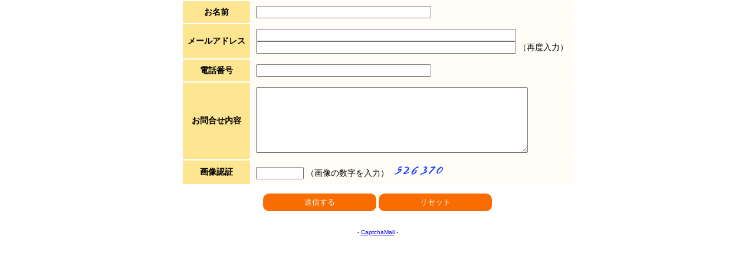

--- FILE ---
content_type: text/html; charset=utf-8
request_url: http://p-garden.jp/captmail/captmail.cgi
body_size: 2148
content:
<!DOCTYPE html>
<html>
<head lang="ja">
<meta charset="utf-8">
<meta name="viewport" content="width=device-width,initial-scale=1.0,minimum-scale=1.0,maximum-scale=1.0,user-scalable=no">
<link href="style.css" rel="stylesheet" type="text/css">
<title>お問い合わせフォーム</title>
<script>
const postIframeHeight = () => {
    const height = document.documentElement.offsetHeight;
    window.parent.postMessage({ iframeHeight: height }, 'http://www.p-garden.jp/'); 
};

window.addEventListener('DOMContentLoaded', () => {
    postIframeHeight();
});

window.addEventListener('resize', () => {
    postIframeHeight();
});
</script>

</head>
<body>
<div id="body">

<form action="./captmail.cgi" method="post">
<input type="hidden" name="need" value="name email 電話番号">
<input type="hidden" name="match" value="email email2">
<div id="form-tbl">
<table summary="問合せフォーム" id="form">
<tr>
	<th>お名前</th>
	<td><input type="text" name="_name" size="35" class="w_01"></td>
</tr>
	<tr>
	<th>メールアドレス</th>
	<td>
		<input type="text" name="email" size="53" class="w_02"><br>
		<input type="text" name="email2" size="53" class="w_02"> （再度入力）
	</td>
</tr>
<tr>
	<th>電話番号</th>
	<td><input type="text" name="電話番号" size="35" class="w_01"></td>
</tr>
	<tr>
	<th>お問合せ内容</th>
	<td><textarea name="_お問合せ内容" rows="7" cols="55" class="w_02"></textarea></td>
</tr>
	<tr>
	<th>画像認証</th>
	<td>
		<input type="text" name="captcha" size="8" style="ime-mode:inactive" maxlength="8">
		（画像の数字を入力）&nbsp; <img src="./captcha.cgi?a09da5496e25849d3f624f959d53440c" class="capt" alt="投稿キー">
		<input type="hidden" name="str_crypt" value="a09da5496e25849d3f624f959d53440c">
	</td>
</tr>
</table>
	</div>
<div class="btn">
	<div>
	<input type="submit" value="送信する">
	<input type="reset" value="リセット">
	</div>
</div>
</form>
</div>
<p style="text-align:center;font-size:10px;font-family:Verdana,Helvetica,Arial;margin-top:3em;">
	- <a href="http://www.kent-web.com/" target="_top">CaptchaMail</a> -
</p>
</body>
</html>



--- FILE ---
content_type: text/css
request_url: http://p-garden.jp/captmail/style.css
body_size: 1644
content:
/* for body */
body {
	margin: 0;
	padding: 0;
	font-size: 90%;
	color: #000;
	font-family: "�q���M�m�p�S Pro W3", "Hiragino Kaku Gothic Pro", "���C���I","Meiryo",verdana,"�l�r �o�S�V�b�N",Osaka,sans-serif;
}
h1 {
	font-size: 135%;
	margin: 0;
}
#body {
	margin: 0;
}

/* for table */
table{
	margin: auto;
}
#form-tbl {
	margin: 0em;
}
#form {
	border: none;
}
#form th, #form td {
	padding: 8px;
}
#form th {
	white-space: nowrap;
	background: #FDE591;
}
#form td {
	background: rgba(255,248,224,0.3);
}
.btn{
	display: flex;
	justify-content: center;
	margin-top: 1em;
}
.btn > div{
	width: 100%;
	text-align: center;
}
.btn input {
	width: 15%;
	height: 30px;
	background: #F86C00;
	color: #FFF;
	border: none;
	border-radius: 10px;
}

/* for title */
h2 {
	font-size: 100%;
	text-align: left;
	border-left: solid 4px #ef002d;
	border-bottom: 1px solid gray;
	padding: 4px 6px;
	margin: 1.5em 0;
	width: 950px;
}

/* for message */
p.msg {
	color: #dd0000;
	margin: 2em;
}
span.msg {
	color: #dd0000;
}

/* for back-button */
form.back {
	margin-top: 2em;
}

/* �X�}�z�p */
@media only screen and (max-width: 767px) {
	#body { margin: 0; padding: 0; }
	
	/* ���e�t�H�[�� */
	#form-tbl {
		width: 100%;
		margin: 0;
		box-sizing: border-box;
		text-align: center;
		border-spacing: 0;
	}
	#form {
		width: 98%;
		box-sizing: border-box;
		margin: 0 1%;
	}
	.w_01{
		width: 80%;
	}
	.w_02{
		width: 95%
	}
    #form th, #form td {
    	text-align: left;
		width: 100%;
		box-sizing: border-box;
        display: block;
        padding: 6px 3px;
    }
    p.btn input { padding: 5px 10px; }
    
	/* �T���N�X */
	p.msg { margin: 1em auto; }
}
